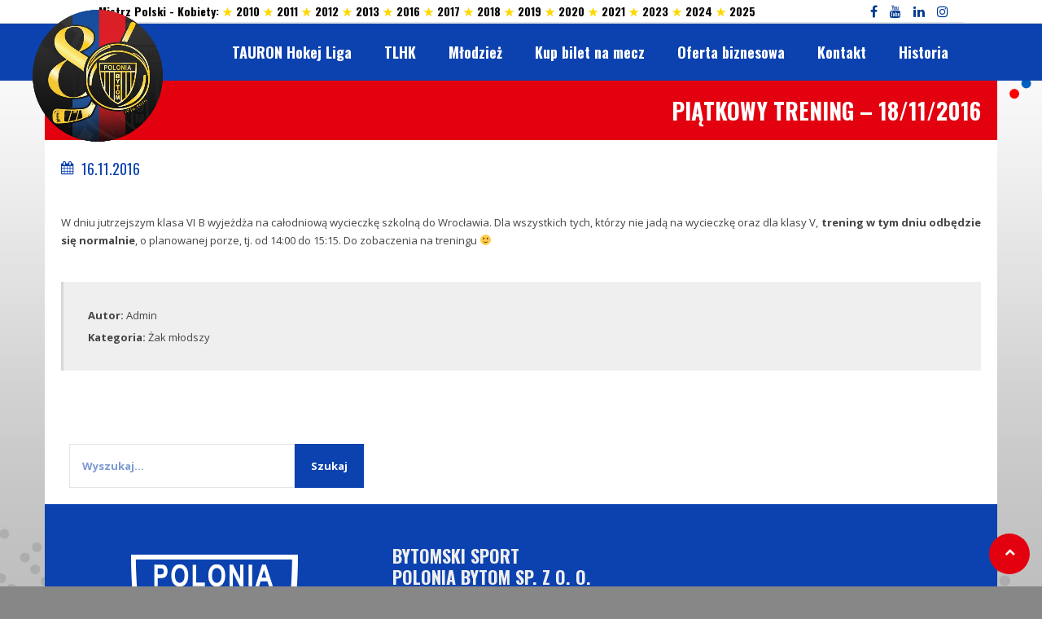

--- FILE ---
content_type: text/html; charset=UTF-8
request_url: https://www.bytomski-hokej.pl/2016/11/piatkowy-trening-18112016/
body_size: 20495
content:
<!DOCTYPE html>
<html lang="pl-PL" class="no-js">
<head>
<meta charset="UTF-8">
<meta name="viewport" content="width=device-width, initial-scale=1.0, maximum-scale=1.0, user-scalable=no" />
<link rel="profile" href="http://gmpg.org/xfn/11">
<link rel="preconnect" href="https://fonts.googleapis.com"> <link rel="preconnect" href="https://fonts.gstatic.com"> <link href="https://fonts.googleapis.com/css2?family=Oswald:wght@200;300;400;500;600;700&display=swap" rel="stylesheet"><link href="https://fonts.googleapis.com/css?family=Open+Sans|Oswald" rel="stylesheet"><title>Piątkowy trening &#8211; 18/11/2016 &#8211; bytomski-hokej.pl</title>
<meta name='robots' content='max-image-preview:large' />
<link rel='dns-prefetch' href='//www.bytomski-hokej.pl' />
<link rel='dns-prefetch' href='//fonts.googleapis.com' />
<link rel="alternate" type="application/rss+xml" title="bytomski-hokej.pl &raquo; Kanał z wpisami" href="https://www.bytomski-hokej.pl/feed/" />
<link rel="alternate" type="application/rss+xml" title="bytomski-hokej.pl &raquo; Kanał z komentarzami" href="https://www.bytomski-hokej.pl/comments/feed/" />
<link rel="alternate" type="application/rss+xml" title="bytomski-hokej.pl &raquo; Piątkowy trening &#8211; 18/11/2016 Kanał z komentarzami" href="https://www.bytomski-hokej.pl/2016/11/piatkowy-trening-18112016/feed/" />
<script type="text/javascript">
window._wpemojiSettings = {"baseUrl":"https:\/\/s.w.org\/images\/core\/emoji\/14.0.0\/72x72\/","ext":".png","svgUrl":"https:\/\/s.w.org\/images\/core\/emoji\/14.0.0\/svg\/","svgExt":".svg","source":{"concatemoji":"https:\/\/www.bytomski-hokej.pl\/wp-includes\/js\/wp-emoji-release.min.js?ver=6.1.1"}};
/*! This file is auto-generated */
!function(e,a,t){var n,r,o,i=a.createElement("canvas"),p=i.getContext&&i.getContext("2d");function s(e,t){var a=String.fromCharCode,e=(p.clearRect(0,0,i.width,i.height),p.fillText(a.apply(this,e),0,0),i.toDataURL());return p.clearRect(0,0,i.width,i.height),p.fillText(a.apply(this,t),0,0),e===i.toDataURL()}function c(e){var t=a.createElement("script");t.src=e,t.defer=t.type="text/javascript",a.getElementsByTagName("head")[0].appendChild(t)}for(o=Array("flag","emoji"),t.supports={everything:!0,everythingExceptFlag:!0},r=0;r<o.length;r++)t.supports[o[r]]=function(e){if(p&&p.fillText)switch(p.textBaseline="top",p.font="600 32px Arial",e){case"flag":return s([127987,65039,8205,9895,65039],[127987,65039,8203,9895,65039])?!1:!s([55356,56826,55356,56819],[55356,56826,8203,55356,56819])&&!s([55356,57332,56128,56423,56128,56418,56128,56421,56128,56430,56128,56423,56128,56447],[55356,57332,8203,56128,56423,8203,56128,56418,8203,56128,56421,8203,56128,56430,8203,56128,56423,8203,56128,56447]);case"emoji":return!s([129777,127995,8205,129778,127999],[129777,127995,8203,129778,127999])}return!1}(o[r]),t.supports.everything=t.supports.everything&&t.supports[o[r]],"flag"!==o[r]&&(t.supports.everythingExceptFlag=t.supports.everythingExceptFlag&&t.supports[o[r]]);t.supports.everythingExceptFlag=t.supports.everythingExceptFlag&&!t.supports.flag,t.DOMReady=!1,t.readyCallback=function(){t.DOMReady=!0},t.supports.everything||(n=function(){t.readyCallback()},a.addEventListener?(a.addEventListener("DOMContentLoaded",n,!1),e.addEventListener("load",n,!1)):(e.attachEvent("onload",n),a.attachEvent("onreadystatechange",function(){"complete"===a.readyState&&t.readyCallback()})),(e=t.source||{}).concatemoji?c(e.concatemoji):e.wpemoji&&e.twemoji&&(c(e.twemoji),c(e.wpemoji)))}(window,document,window._wpemojiSettings);
</script>
<style type="text/css">
img.wp-smiley,
img.emoji {
	display: inline !important;
	border: none !important;
	box-shadow: none !important;
	height: 1em !important;
	width: 1em !important;
	margin: 0 0.07em !important;
	vertical-align: -0.1em !important;
	background: none !important;
	padding: 0 !important;
}
</style>
	<link rel='stylesheet' id='jquery.prettyphoto-css' href='https://www.bytomski-hokej.pl/wp-content/plugins/wp-video-lightbox/css/prettyPhoto.css?ver=6.1.1' type='text/css' media='all' />
<link rel='stylesheet' id='video-lightbox-css' href='https://www.bytomski-hokej.pl/wp-content/plugins/wp-video-lightbox/wp-video-lightbox.css?ver=6.1.1' type='text/css' media='all' />
<link rel='stylesheet' id='wp-block-library-css' href='https://www.bytomski-hokej.pl/wp-content/plugins/gutenberg/build/block-library/style.css?ver=14.4.0' type='text/css' media='all' />
<link rel='stylesheet' id='owa-front-end-styles-css' href='https://www.bytomski-hokej.pl/wp-content/plugins/organic-widget-area-block/src/css/style.css?ver=1639001762' type='text/css' media='all' />
<link rel='stylesheet' id='classic-theme-styles-css' href='https://www.bytomski-hokej.pl/wp-includes/css/classic-themes.min.css?ver=1' type='text/css' media='all' />
<link rel='stylesheet' id='cpsh-shortcodes-css' href='https://www.bytomski-hokej.pl/wp-content/plugins/column-shortcodes//assets/css/shortcodes.css?ver=1.0.1' type='text/css' media='all' />
<link rel='stylesheet' id='dysania_grid_style-css' href='https://www.bytomski-hokej.pl/wp-content/plugins/dysania-grid-gallery/css/style.css?ver=1.0' type='text/css' media='all' />
<link rel='stylesheet' id='dysania_grid_style1-css' href='https://www.bytomski-hokej.pl/wp-content/plugins/dysania-grid-gallery/css/classic/colorbox.css?ver=1.0' type='text/css' media='all' />
<style id='global-styles-inline-css' type='text/css'>
body{--wp--preset--color--black: #000000;--wp--preset--color--cyan-bluish-gray: #abb8c3;--wp--preset--color--white: #ffffff;--wp--preset--color--pale-pink: #f78da7;--wp--preset--color--vivid-red: #cf2e2e;--wp--preset--color--luminous-vivid-orange: #ff6900;--wp--preset--color--luminous-vivid-amber: #fcb900;--wp--preset--color--light-green-cyan: #7bdcb5;--wp--preset--color--vivid-green-cyan: #00d084;--wp--preset--color--pale-cyan-blue: #8ed1fc;--wp--preset--color--vivid-cyan-blue: #0693e3;--wp--preset--color--vivid-purple: #9b51e0;--wp--preset--gradient--vivid-cyan-blue-to-vivid-purple: linear-gradient(135deg,rgba(6,147,227,1) 0%,rgb(155,81,224) 100%);--wp--preset--gradient--light-green-cyan-to-vivid-green-cyan: linear-gradient(135deg,rgb(122,220,180) 0%,rgb(0,208,130) 100%);--wp--preset--gradient--luminous-vivid-amber-to-luminous-vivid-orange: linear-gradient(135deg,rgba(252,185,0,1) 0%,rgba(255,105,0,1) 100%);--wp--preset--gradient--luminous-vivid-orange-to-vivid-red: linear-gradient(135deg,rgba(255,105,0,1) 0%,rgb(207,46,46) 100%);--wp--preset--gradient--very-light-gray-to-cyan-bluish-gray: linear-gradient(135deg,rgb(238,238,238) 0%,rgb(169,184,195) 100%);--wp--preset--gradient--cool-to-warm-spectrum: linear-gradient(135deg,rgb(74,234,220) 0%,rgb(151,120,209) 20%,rgb(207,42,186) 40%,rgb(238,44,130) 60%,rgb(251,105,98) 80%,rgb(254,248,76) 100%);--wp--preset--gradient--blush-light-purple: linear-gradient(135deg,rgb(255,206,236) 0%,rgb(152,150,240) 100%);--wp--preset--gradient--blush-bordeaux: linear-gradient(135deg,rgb(254,205,165) 0%,rgb(254,45,45) 50%,rgb(107,0,62) 100%);--wp--preset--gradient--luminous-dusk: linear-gradient(135deg,rgb(255,203,112) 0%,rgb(199,81,192) 50%,rgb(65,88,208) 100%);--wp--preset--gradient--pale-ocean: linear-gradient(135deg,rgb(255,245,203) 0%,rgb(182,227,212) 50%,rgb(51,167,181) 100%);--wp--preset--gradient--electric-grass: linear-gradient(135deg,rgb(202,248,128) 0%,rgb(113,206,126) 100%);--wp--preset--gradient--midnight: linear-gradient(135deg,rgb(2,3,129) 0%,rgb(40,116,252) 100%);--wp--preset--duotone--dark-grayscale: url('#wp-duotone-dark-grayscale');--wp--preset--duotone--grayscale: url('#wp-duotone-grayscale');--wp--preset--duotone--purple-yellow: url('#wp-duotone-purple-yellow');--wp--preset--duotone--blue-red: url('#wp-duotone-blue-red');--wp--preset--duotone--midnight: url('#wp-duotone-midnight');--wp--preset--duotone--magenta-yellow: url('#wp-duotone-magenta-yellow');--wp--preset--duotone--purple-green: url('#wp-duotone-purple-green');--wp--preset--duotone--blue-orange: url('#wp-duotone-blue-orange');--wp--preset--font-size--small: 13px;--wp--preset--font-size--medium: 20px;--wp--preset--font-size--large: 36px;--wp--preset--font-size--x-large: 42px;--wp--preset--spacing--20: 0.44rem;--wp--preset--spacing--30: 0.67rem;--wp--preset--spacing--40: 1rem;--wp--preset--spacing--50: 1.5rem;--wp--preset--spacing--60: 2.25rem;--wp--preset--spacing--70: 3.38rem;--wp--preset--spacing--80: 5.06rem;}:where(.is-layout-flex){gap: 0.5em;}body .is-layout-flow > .alignleft{float: left;margin-inline-start: 0;margin-inline-end: 2em;}body .is-layout-flow > .alignright{float: right;margin-inline-start: 2em;margin-inline-end: 0;}body .is-layout-flow > .aligncenter{margin-left: auto !important;margin-right: auto !important;}body .is-layout-constrained > .alignleft{float: left;margin-inline-start: 0;margin-inline-end: 2em;}body .is-layout-constrained > .alignright{float: right;margin-inline-start: 2em;margin-inline-end: 0;}body .is-layout-constrained > .aligncenter{margin-left: auto !important;margin-right: auto !important;}body .is-layout-constrained > :where(:not(.alignleft):not(.alignright):not(.alignfull)){max-width: var(--wp--style--global--content-size);margin-left: auto !important;margin-right: auto !important;}body .is-layout-constrained > .alignwide{max-width: var(--wp--style--global--wide-size);}body .is-layout-flex{display: flex;}body .is-layout-flex{flex-wrap: wrap;align-items: center;}body .is-layout-flex > *{margin: 0;}:where(.wp-block-columns.is-layout-flex){gap: 2em;}.has-black-color{color: var(--wp--preset--color--black) !important;}.has-cyan-bluish-gray-color{color: var(--wp--preset--color--cyan-bluish-gray) !important;}.has-white-color{color: var(--wp--preset--color--white) !important;}.has-pale-pink-color{color: var(--wp--preset--color--pale-pink) !important;}.has-vivid-red-color{color: var(--wp--preset--color--vivid-red) !important;}.has-luminous-vivid-orange-color{color: var(--wp--preset--color--luminous-vivid-orange) !important;}.has-luminous-vivid-amber-color{color: var(--wp--preset--color--luminous-vivid-amber) !important;}.has-light-green-cyan-color{color: var(--wp--preset--color--light-green-cyan) !important;}.has-vivid-green-cyan-color{color: var(--wp--preset--color--vivid-green-cyan) !important;}.has-pale-cyan-blue-color{color: var(--wp--preset--color--pale-cyan-blue) !important;}.has-vivid-cyan-blue-color{color: var(--wp--preset--color--vivid-cyan-blue) !important;}.has-vivid-purple-color{color: var(--wp--preset--color--vivid-purple) !important;}.has-black-background-color{background-color: var(--wp--preset--color--black) !important;}.has-cyan-bluish-gray-background-color{background-color: var(--wp--preset--color--cyan-bluish-gray) !important;}.has-white-background-color{background-color: var(--wp--preset--color--white) !important;}.has-pale-pink-background-color{background-color: var(--wp--preset--color--pale-pink) !important;}.has-vivid-red-background-color{background-color: var(--wp--preset--color--vivid-red) !important;}.has-luminous-vivid-orange-background-color{background-color: var(--wp--preset--color--luminous-vivid-orange) !important;}.has-luminous-vivid-amber-background-color{background-color: var(--wp--preset--color--luminous-vivid-amber) !important;}.has-light-green-cyan-background-color{background-color: var(--wp--preset--color--light-green-cyan) !important;}.has-vivid-green-cyan-background-color{background-color: var(--wp--preset--color--vivid-green-cyan) !important;}.has-pale-cyan-blue-background-color{background-color: var(--wp--preset--color--pale-cyan-blue) !important;}.has-vivid-cyan-blue-background-color{background-color: var(--wp--preset--color--vivid-cyan-blue) !important;}.has-vivid-purple-background-color{background-color: var(--wp--preset--color--vivid-purple) !important;}.has-black-border-color{border-color: var(--wp--preset--color--black) !important;}.has-cyan-bluish-gray-border-color{border-color: var(--wp--preset--color--cyan-bluish-gray) !important;}.has-white-border-color{border-color: var(--wp--preset--color--white) !important;}.has-pale-pink-border-color{border-color: var(--wp--preset--color--pale-pink) !important;}.has-vivid-red-border-color{border-color: var(--wp--preset--color--vivid-red) !important;}.has-luminous-vivid-orange-border-color{border-color: var(--wp--preset--color--luminous-vivid-orange) !important;}.has-luminous-vivid-amber-border-color{border-color: var(--wp--preset--color--luminous-vivid-amber) !important;}.has-light-green-cyan-border-color{border-color: var(--wp--preset--color--light-green-cyan) !important;}.has-vivid-green-cyan-border-color{border-color: var(--wp--preset--color--vivid-green-cyan) !important;}.has-pale-cyan-blue-border-color{border-color: var(--wp--preset--color--pale-cyan-blue) !important;}.has-vivid-cyan-blue-border-color{border-color: var(--wp--preset--color--vivid-cyan-blue) !important;}.has-vivid-purple-border-color{border-color: var(--wp--preset--color--vivid-purple) !important;}.has-vivid-cyan-blue-to-vivid-purple-gradient-background{background: var(--wp--preset--gradient--vivid-cyan-blue-to-vivid-purple) !important;}.has-light-green-cyan-to-vivid-green-cyan-gradient-background{background: var(--wp--preset--gradient--light-green-cyan-to-vivid-green-cyan) !important;}.has-luminous-vivid-amber-to-luminous-vivid-orange-gradient-background{background: var(--wp--preset--gradient--luminous-vivid-amber-to-luminous-vivid-orange) !important;}.has-luminous-vivid-orange-to-vivid-red-gradient-background{background: var(--wp--preset--gradient--luminous-vivid-orange-to-vivid-red) !important;}.has-very-light-gray-to-cyan-bluish-gray-gradient-background{background: var(--wp--preset--gradient--very-light-gray-to-cyan-bluish-gray) !important;}.has-cool-to-warm-spectrum-gradient-background{background: var(--wp--preset--gradient--cool-to-warm-spectrum) !important;}.has-blush-light-purple-gradient-background{background: var(--wp--preset--gradient--blush-light-purple) !important;}.has-blush-bordeaux-gradient-background{background: var(--wp--preset--gradient--blush-bordeaux) !important;}.has-luminous-dusk-gradient-background{background: var(--wp--preset--gradient--luminous-dusk) !important;}.has-pale-ocean-gradient-background{background: var(--wp--preset--gradient--pale-ocean) !important;}.has-electric-grass-gradient-background{background: var(--wp--preset--gradient--electric-grass) !important;}.has-midnight-gradient-background{background: var(--wp--preset--gradient--midnight) !important;}.has-small-font-size{font-size: var(--wp--preset--font-size--small) !important;}.has-medium-font-size{font-size: var(--wp--preset--font-size--medium) !important;}.has-large-font-size{font-size: var(--wp--preset--font-size--large) !important;}.has-x-large-font-size{font-size: var(--wp--preset--font-size--x-large) !important;}
:where(.wp-block-columns.is-layout-flex){gap: 2em;}
.wp-block-pullquote{font-size: 1.5em;line-height: 1.6;}
.wp-block-navigation a:where(:not(.wp-element-button)){color: inherit;}
</style>
<link rel='stylesheet' id='responsive-lightbox-swipebox-css' href='https://www.bytomski-hokej.pl/wp-content/plugins/responsive-lightbox/assets/swipebox/swipebox.min.css?ver=2.4.2' type='text/css' media='all' />
<link rel='stylesheet' id='sporty_tabs_style-css' href='https://www.bytomski-hokej.pl/wp-content/plugins/sporty-fixtures-results-sponsors/css/tabs.css?ver=1.0' type='text/css' media='all' />
<link rel='stylesheet' id='sporty_bxslider_style-css' href='https://www.bytomski-hokej.pl/wp-content/plugins/sporty-fixtures-results-sponsors/css/bxslider.css?ver=1.0' type='text/css' media='all' />
<link rel='stylesheet' id='sportycpt_style-css' href='https://www.bytomski-hokej.pl/wp-content/plugins/sporty-shortcodes-and-widgets/css/style.css?ver=1.0' type='text/css' media='all' />
<link rel='stylesheet' id='sporty_popup_style-css' href='https://www.bytomski-hokej.pl/wp-content/plugins/sporty-shortcodes-and-widgets/css/popup.css?ver=1.0' type='text/css' media='all' />
<link rel='stylesheet' id='wp-date-remover-css' href='https://www.bytomski-hokej.pl/wp-content/plugins/wp-date-remover/public/css/wp-date-remover-public.css?ver=1.0.0' type='text/css' media='all' />
<link rel='stylesheet' id='sporty-normalize-css' href='https://www.bytomski-hokej.pl/wp-content/themes/sporty/css/normalize.css?ver=1.0' type='text/css' media='all' />
<link rel='stylesheet' id='sporty-font-css' href='//fonts.googleapis.com/css?family=Open+Sans+Condensed%3A700%7COpen+Sans%3A400%2C400i%2C700&#038;subset=latin-ext&#038;ver=6.1.1' type='text/css' media='all' />
<link rel='stylesheet' id='fontawesome-css' href='https://www.bytomski-hokej.pl/wp-content/themes/sporty/css/fontawesome.css?ver=4.7.0' type='text/css' media='all' />
<link rel='stylesheet' id='sporty-style-css' href='https://www.bytomski-hokej.pl/wp-content/themes/sporty/style.css?ver=6.1.1' type='text/css' media='all' />
<link rel='stylesheet' id='sporty-custom-css' href='https://www.bytomski-hokej.pl/wp-content/themes/sporty/css/custom.css?ver=6.4.2' type='text/css' media='all' />
<style id='sporty-custom-inline-css' type='text/css'>
body, p, label,blockquote, .next a, .previous a, .tablepress-id-N tbody td { font-family: Open Sans, sans-serif; }h1, h2, h3, h4, h5, h6,#mainmenu,.sporty-submenu-wrapper,.sporty-site-title,.scores-title,.page-title,.sporty-latest-results,.logos-title,#toggleMenu,#mobile-menu,.resp-tabs-list li, .dysania-filters li a,.ytv-list-header span,.zeus-info,.zeus-text-right,.zeus-text-left, .zeus-text-center,.date-without-thumb,.fixresult-title,.blogpostdate { font-family: Oswald, sans-serif; }body,p,label,input, textarea,.button, .tablepress-id-N tbody td,.tooltipster-default .tooltipster-content { font-size:13px; }h1,.page-title { font-size:30px; }@media only screen and (max-width:800px) {h1,.page-title { font-size:26px; }}h2,.zeus-text-right,.zeus-text-left { font-size:26px; }@media only screen and (max-width:800px) {h2,.zeus-text-right,.zeus-text-left { font-size:22px; }}h3, .logos-title, .zeus-info, .scores-title, #toggleMenu { font-size:22px; }@media only screen and (max-width:800px) {h3, .logos-title, .zeus-info, .scores-title, #toggleMenu { font-size:20px; }}h4 { font-size:20px; }@media only screen and (max-width:800px) {h4 { font-size:18px; }}h5,.blogpostdate,.fixresult-title,.sporty-site-desc { font-size:18px; }@media only screen and (max-width:800px) {h5,.blogpostdate,.fixresult-title,.sporty-site-desc { font-size:16px; }}h6,.ytv-list-header span,.sporty-match-info,blockquote p,blockquote { font-size:16px; }#mainmenu ul { width:18em; }body,p,.bx-wrapper .bx-pager,.sidebarbox ul li a,.tagcloud a,a[class^="tag"],.fixture-row a,.teamlist li a,body.sporty .tablepress-id-N tbody td,.blogmetadata a,.sporty-pager ul li a { color:#444444; }.bx-wrapper .bx-pager.bx-default-pager a { background:#444444; }h1,h2,h3,h4,h5,h6,.post h3 a,.postbox-date,.widget_categories ul li span,input[type="text"],input[type="url"],input[type="tel"],input[type="email"],input[type="number"],input[type="date"],input[type="password"],textarea,.mfp-close-btn-in .mfp-close,#header .sporty-site-title,#header .sporty-site-desc,.blogpostdate,.sporty-pager ul li span.current { color:#0c42af; }.label,.zeus-default,.zeus-text-right,.zeus-default,.zeus-default .zeus-content h1,.zeus-default .zeus-content h2,.zeus-default .zeus-content h3,.zeus-default .zeus-info,.double-bounce1,.double-bounce2,.container1 > div,.container2 > div,.container3 > div,.dot1,.dot2,.spinner4,.cube1,.cube2,.spinner6 > div,.spinner7 div:before,.spinner7 div:after,.spinner7 div,.flex-direction-nav .flex-next,.zeus-default,.flex-direction-nav .flex-prev,.bx-wrapper .bx-pager.bx-default-pager a:hover,.bx-wrapper .bx-pager.bx-default-pager a.active,#youtube-wrapper,.ytv-canvas,.sporty-submenu-wrapper a,.sporty-submenu-right a,#mainmenu a,#mainmenu ul li a,.scores-title,.logos-title,.page-title,.button,input[type="submit"],.sidebarbox-title h3,.black,#footer,.social-icon,#social-icons-menu .social-icons-container,.resp-tabs-list li:hover,.resp-tabs-list li.resp-tab-active,h2.resp-accordion:hover,h2.resp-tab-active,body.sporty .tablepress thead th,body.sporty .tablepress tfoot th { background-color:#0c42af; }#mainmenu-container,#mainmenu-container a#toggleMenu,#mainmenu,.mfp-bg,.sporty-masonry-cats li { background:#0c42af; }.sporty-latest-results-left div,.sporty-latest-results-right div,div.sporty-match-info,.fixresult-title { color:#0c42af; }input[type="text"]:focus,input[type="url"]:focus,input[type="tel"]:focus,input[type="email"]:focus,input[type="number"]:focus,input[type="date"]:focus,input[type="password"]:focus,textarea:focus,ul.resp-tabs-list,.resp-vtabs ul.resp-tabs-list { border-color:#0c42af; }.mfp-arrow-left:before,.mfp-arrow-left .mfp-b { border-right-color:#0c42af; }.mfp-arrow-right:before,.mfp-arrow-right .mfp-b { border-left-color:#0c42af; }a,.post h3 a:hover,.postbox-date:hover,.ytv-list .ytv-active a,.ytv-list a:hover,.sporty-submenu-wrapper a:hover,#mainmenu > li:hover > a,.sporty-latest-results-center div,.sidebarbox ul li a:hover,.fixture-row a:hover,.teamlist li a:hover,.sporty-pager ul li a:hover { color:#e3000f; }blockquote,#footer .tagcloud a,#footer a[class^="tag"],#social-icons-menu .social-icons-container { border-color:#e3000f; }.flex-direction-nav li a:hover,.zeus-default .zeus-info,.post figcaption,.sporty_cancel a,.tagcloud a:hover,a[class^="tag"]:hover,.button:hover,input[type="submit"]:hover,.red,.social-icon:hover,#back-to-top,h2.resp-tab-active,body.sporty .tablepress thead th:hover,body.sporty .tablepress tfoot th:hover { background-color:#e3000f; }.ytv-canvas ::-webkit-scrollbar-thumb { background:#e3000f; }#header,.sporty-submenu-wrapper,.transparent-bg { background-color:#efefef; }.flex-title,.zeus-text-left,.zeus-text-right,.bx-wrapper .bx-caption,.ytv-list .ytv-thumb span,.ytv-playlists { background-color:#efefef; }
</style>
<link rel='stylesheet' id='tablepress-default-css' href='https://www.bytomski-hokej.pl/wp-content/tablepress-combined.min.css?ver=25' type='text/css' media='all' />
<link rel='stylesheet' id='tablepress-responsive-tables-css' href='https://www.bytomski-hokej.pl/wp-content/plugins/tablepress-responsive-tables/css/tablepress-responsive.min.css?ver=1.8' type='text/css' media='all' />
<link rel='stylesheet' id='__EPYT__style-css' href='https://www.bytomski-hokej.pl/wp-content/plugins/youtube-embed-plus/styles/ytprefs.min.css?ver=14.1.4.1' type='text/css' media='all' />
<style id='__EPYT__style-inline-css' type='text/css'>

                .epyt-gallery-thumb {
                        width: 33.333%;
                }
                
</style>
<script type='text/javascript' src='https://www.bytomski-hokej.pl/wp-includes/js/jquery/jquery.min.js?ver=3.6.1' id='jquery-core-js'></script>
<script type='text/javascript' src='https://www.bytomski-hokej.pl/wp-includes/js/jquery/jquery-migrate.min.js?ver=3.3.2' id='jquery-migrate-js'></script>
<script type='text/javascript' src='https://www.bytomski-hokej.pl/wp-content/plugins/wp-video-lightbox/js/jquery.prettyPhoto.js?ver=3.1.6' id='jquery.prettyphoto-js'></script>
<script type='text/javascript' id='video-lightbox-js-extra'>
/* <![CDATA[ */
var vlpp_vars = {"prettyPhoto_rel":"wp-video-lightbox","animation_speed":"fast","slideshow":"5000","autoplay_slideshow":"false","opacity":"0.80","show_title":"true","allow_resize":"true","allow_expand":"true","default_width":"640","default_height":"480","counter_separator_label":"\/","theme":"pp_default","horizontal_padding":"20","hideflash":"false","wmode":"opaque","autoplay":"false","modal":"false","deeplinking":"false","overlay_gallery":"true","overlay_gallery_max":"30","keyboard_shortcuts":"true","ie6_fallback":"true"};
/* ]]> */
</script>
<script type='text/javascript' src='https://www.bytomski-hokej.pl/wp-content/plugins/wp-video-lightbox/js/video-lightbox.js?ver=3.1.6' id='video-lightbox-js'></script>
<script type='text/javascript' src='https://www.bytomski-hokej.pl/wp-content/plugins/responsive-lightbox/assets/swipebox/jquery.swipebox.min.js?ver=2.4.2' id='responsive-lightbox-swipebox-js'></script>
<script type='text/javascript' src='https://www.bytomski-hokej.pl/wp-includes/js/underscore.min.js?ver=1.13.4' id='underscore-js'></script>
<script type='text/javascript' src='https://www.bytomski-hokej.pl/wp-content/plugins/responsive-lightbox/assets/infinitescroll/infinite-scroll.pkgd.min.js?ver=6.1.1' id='responsive-lightbox-infinite-scroll-js'></script>
<script type='text/javascript' id='responsive-lightbox-js-extra'>
/* <![CDATA[ */
var rlArgs = {"script":"swipebox","selector":"lightbox","customEvents":"","activeGalleries":"1","animation":"1","hideCloseButtonOnMobile":"0","removeBarsOnMobile":"0","hideBars":"1","hideBarsDelay":"5000","videoMaxWidth":"1080","useSVG":"1","loopAtEnd":"0","woocommerce_gallery":"0","ajaxurl":"https:\/\/www.bytomski-hokej.pl\/wp-admin\/admin-ajax.php","nonce":"5540467a74","preview":"false","postId":"13877","scriptExtension":""};
/* ]]> */
</script>
<script type='text/javascript' src='https://www.bytomski-hokej.pl/wp-content/plugins/responsive-lightbox/js/front.js?ver=2.4.2' id='responsive-lightbox-js'></script>
<script type='text/javascript' src='https://www.bytomski-hokej.pl/wp-content/plugins/sticky-menu-or-anything-on-scroll/assets/js/jq-sticky-anything.min.js?ver=2.1.1' id='stickyAnythingLib-js'></script>
<script type='text/javascript' src='https://www.bytomski-hokej.pl/wp-content/plugins/wp-date-remover/public/js/wp-date-remover-public.js?ver=1.0.0' id='wp-date-remover-js'></script>
<!--[if lt IE 9]>
<script type='text/javascript' src='https://www.bytomski-hokej.pl/wp-content/themes/sporty/js/html5.js?ver=3.7.0' id='html5shiv-js'></script>
<![endif]-->
<script type='text/javascript' src='https://www.bytomski-hokej.pl/wp-content/themes/sporty/js/modernizr.js?ver=6.1.1' id='sportymodernizr-js'></script>
<script type='text/javascript' id='__ytprefs__-js-extra'>
/* <![CDATA[ */
var _EPYT_ = {"ajaxurl":"https:\/\/www.bytomski-hokej.pl\/wp-admin\/admin-ajax.php","security":"88c19ca3d9","gallery_scrolloffset":"20","eppathtoscripts":"https:\/\/www.bytomski-hokej.pl\/wp-content\/plugins\/youtube-embed-plus\/scripts\/","eppath":"https:\/\/www.bytomski-hokej.pl\/wp-content\/plugins\/youtube-embed-plus\/","epresponsiveselector":"[\"iframe.__youtube_prefs__\",\"iframe[src*='youtube.com']\",\"iframe[src*='youtube-nocookie.com']\",\"iframe[data-ep-src*='youtube.com']\",\"iframe[data-ep-src*='youtube-nocookie.com']\",\"iframe[data-ep-gallerysrc*='youtube.com']\"]","epdovol":"1","version":"14.1.4.1","evselector":"iframe.__youtube_prefs__[src], iframe[src*=\"youtube.com\/embed\/\"], iframe[src*=\"youtube-nocookie.com\/embed\/\"]","ajax_compat":"","ytapi_load":"light","pause_others":"","stopMobileBuffer":"1","facade_mode":"","not_live_on_channel":"","vi_active":"","vi_js_posttypes":[]};
/* ]]> */
</script>
<script type='text/javascript' src='https://www.bytomski-hokej.pl/wp-content/plugins/youtube-embed-plus/scripts/ytprefs.min.js?ver=14.1.4.1' id='__ytprefs__-js'></script>
<link rel="https://api.w.org/" href="https://www.bytomski-hokej.pl/wp-json/" /><link rel="alternate" type="application/json" href="https://www.bytomski-hokej.pl/wp-json/wp/v2/posts/13877" /><link rel="EditURI" type="application/rsd+xml" title="RSD" href="https://www.bytomski-hokej.pl/xmlrpc.php?rsd" />
<link rel="wlwmanifest" type="application/wlwmanifest+xml" href="https://www.bytomski-hokej.pl/wp-includes/wlwmanifest.xml" />
<meta name="generator" content="WordPress 6.1.1" />
<link rel="canonical" href="https://www.bytomski-hokej.pl/2016/11/piatkowy-trening-18112016/" />
<link rel='shortlink' href='https://www.bytomski-hokej.pl/?p=13877' />
<link rel="alternate" type="application/json+oembed" href="https://www.bytomski-hokej.pl/wp-json/oembed/1.0/embed?url=https%3A%2F%2Fwww.bytomski-hokej.pl%2F2016%2F11%2Fpiatkowy-trening-18112016%2F" />
<link rel="alternate" type="text/xml+oembed" href="https://www.bytomski-hokej.pl/wp-json/oembed/1.0/embed?url=https%3A%2F%2Fwww.bytomski-hokej.pl%2F2016%2F11%2Fpiatkowy-trening-18112016%2F&#038;format=xml" />
<style type="text/css">.dysania-filters {background-color:#0b6bbf;margin-bottom:20px;padding-bottom: 15px;}.dysania-filters li {padding:15px 0px 0px 15px;}.dysania-filters li a {padding:5px 10px 5px 10px;font-size:16px;}.dysania-filters li a {color:#ffffff;}.dysania-filters li a:hover {background-color:#616161;}.dysania-filters li a.active, .dysania-grid li a {background-color:#cc0000;}.dysania-grid li .dysaniacaption {font-size:14px;}.dysania-grid li a div span {color:#ffffff;border-bottom:1px solid #cc0000;border-top:1px solid #616161;}.dysania-grid li a img {-webkit-transition: all .4s ease-in-out;-moz-transition: all .4s ease-in-out;-o-transition: all .4s ease-in-out;transition: all .4s ease-in-out;} .dysania-grid li a img:hover {opacity:0.1;transform: scale(1.5) rotate(15deg);-webkit-transform: scale(1.5) rotate(15deg);-ms-transform: scale(1.5) rotate(15deg);} .dysania-grid li a.dysania-photo {background-image:url('http://www.bytomski-hokej.pl/wp-content/plugins/dysania-grid-gallery/css/images/zoom.png');}.dysania-grid li a.dysania-iframe {background-image:url('http://www.bytomski-hokej.pl/wp-content/plugins/dysania-grid-gallery/css/images/iframe.png');}.dysania-grid li a.dysania-link {background-image:url('http://www.bytomski-hokej.pl/wp-content/plugins/dysania-grid-gallery/css/images/link.png');}.dysania-grid li.no-effect{opacity:0.1;}.dysania-grid li .dysaniacaption {background-color:#0b6bbf;color:#ffffff;}</style><a href="https://www.bytomski-hokej.pl/" class="fixed-club-logo-link">
    <img src="https://www.bytomski-hokej.pl/wp-content/uploads/2026/01/80.png" alt="Polonia Bytom" class="fixed-club-logo">
</a>
<script>jQuery(document).ready(function() {
    function centerMobileSlider() {
        if (jQuery(window).width() < 768) {
            jQuery('#logos').parent().css({
                'display': 'flex',
                'justify-content': 'center'
            });
        } else {
            jQuery('#logos').parent().css({
                'display': '',
                'justify-content': ''
            });
        }
    }

    // Wywołanie przy starcie
    centerMobileSlider();

    // Wywołanie przy zmianie rozmiaru okna
    jQuery(window).resize(function() {
        centerMobileSlider();
    });
});
</script>

<script>
	document.addEventListener("DOMContentLoaded", function() {
  const pageImg = document.querySelector('.page-img');
  if (pageImg) {
    // pobranie URL z background-image
    const bg = pageImg.style.backgroundImage;
    const urlMatch = bg.match(/url\(['"]?(.*?)['"]?\)/);
    if (urlMatch) {
      const img = new Image();
      img.src = urlMatch[1];
      img.onload = function() {
        const aspectRatio = img.height / img.width;
        pageImg.style.height = (pageImg.offsetWidth * aspectRatio) + 'px';
      }

      // Dla responsywności
      window.addEventListener('resize', function() {
        if (img.complete) {
          const aspectRatio = img.height / img.width;
          pageImg.style.height = (pageImg.offsetWidth * aspectRatio) + 'px';
        }
      });
    }
  }
});

</script>

<script>
jQuery(document).on('click', '.sgpb-popup-dialog-main-div img', function () {
    jQuery(this).closest('.sgpb-popup-dialog-main-div').find('.sgpb-close-button').trigger('click');
});
</script>


<script>
// popup image click
	jQuery(document).on('click', '.bh-popup img', function (e) {
    e.preventDefault();
    e.stopPropagation();
    jQuery('.sgpb-popup-dialog-main-div').trigger('sgpbClose');
});
</script>
<script>
            WP_VIDEO_LIGHTBOX_VERSION="1.9.6";
            WP_VID_LIGHTBOX_URL="https://www.bytomski-hokej.pl/wp-content/plugins/wp-video-lightbox";
                        function wpvl_paramReplace(name, string, value) {
                // Find the param with regex
                // Grab the first character in the returned string (should be ? or &)
                // Replace our href string with our new value, passing on the name and delimeter

                var re = new RegExp("[\?&]" + name + "=([^&#]*)");
                var matches = re.exec(string);
                var newString;

                if (matches === null) {
                    // if there are no params, append the parameter
                    newString = string + '?' + name + '=' + value;
                } else {
                    var delimeter = matches[0].charAt(0);
                    newString = string.replace(re, delimeter + name + "=" + value);
                }
                return newString;
            }
            </script><link rel="pingback" href="https://www.bytomski-hokej.pl/xmlrpc.php"><style type="text/css" id="custom-background-css">
body.custom-background { background-color: #878787; background-image: url("https://www.bytomski-hokej.pl/wp-content/uploads/2026/01/Strona-tlo-copy.jpg"); background-position: left top; background-size: cover; background-repeat: no-repeat; background-attachment: fixed; }
</style>
	<script>jQuery(document).on('click', '.bh-popup img', function () {
    
    // symulujemy klik w przycisk Close
    var closeBtn = jQuery('.sgpb-popup-close-button-1');
    if (closeBtn.length) {
        closeBtn[0].click(); // wywołanie natywnego kliknięcia
    } else {
        console.log('Nie znaleziono przycisku Close');
    }
});
</script><link rel="icon" href="https://www.bytomski-hokej.pl/wp-content/uploads/2022/09/cropped-bs_polonia_bytom_herb_ikona-32x32.png" sizes="32x32" />
<link rel="icon" href="https://www.bytomski-hokej.pl/wp-content/uploads/2022/09/cropped-bs_polonia_bytom_herb_ikona-192x192.png" sizes="192x192" />
<link rel="apple-touch-icon" href="https://www.bytomski-hokej.pl/wp-content/uploads/2022/09/cropped-bs_polonia_bytom_herb_ikona-180x180.png" />
<meta name="msapplication-TileImage" content="https://www.bytomski-hokej.pl/wp-content/uploads/2022/09/cropped-bs_polonia_bytom_herb_ikona-270x270.png" />
		<style type="text/css" id="wp-custom-css">
			/* --- Sidebar i tekst --- */
.sidebarbox {
    margin-bottom: 10px !important;
    padding: 10px !important;
}

p {
    text-align: justify;
    text-justify: inter-word;
}

/* --- Dolny banner z linkami --- */
.div-dolny {
    background-image: url('https://static-cdn.jtvnw.net/jtv_user_pictures/ac6627c9-12ee-4fde-9714-670fc4c40a9d-profile_banner-480.jpeg');
    background-size: 100% auto !important;
    padding: 18px 28px;
    text-align: center;
}

.div-dolny a:link,
.div-dolny a:visited {
    background-color: #ffffff;
    color: #e3000f;
    padding: 0px 10px;
    text-align: center;
    text-decoration: none;
    font-weight: bold;
    display: inline-block;
}

.div-dolny a:hover {
    background-color: #e3000f;
    color: #ffffff;
}

/* --- YouTube embed --- */
.youtube {
    position: relative;
    padding-bottom: 56.25%;
    padding-top: 10px;
    height: 0;
    overflow: hidden;
}

.youtube iframe,
.youtube object,
.youtube embed {
    position: absolute;
    top: 0;
    left: 0;
    width: 100%;
    height: 100%;
}

/* --- Ukrycie kategorii --- */
.entry-categories { display: none; }


/* koniec */
.sidebarbox {
    margin-bottom: 10px !important;
    padding: 10px !important; }

p {
  text-align: justify;
  text-justify: inter-word;
}

.div-dolny
{
    background-image:  url('https://static-cdn.jtvnw.net/jtv_user_pictures/ac6627c9-12ee-4fde-9714-670fc4c40a9d-profile_banner-480.jpeg');
	background-size: 100% auto !important;
	  padding: 18px 28px;
	  text-align: center;
 }

.sporty-submenu-wrapper a {
	background-color:  	transparent ;
}

.div-dolny a:link, a:visited {
  background-color: #ffffff;
  color: e3000f;
  padding: 0px 10px;
  text-align: center;
  text-decoration: none;
	font-weight: bold;
  display: inline-block;
}

.div-dolny a:hover {
  background-color: #e3000f;
	color: #ffffff;
	
}







/*
Tutaj możesz dodać własny CSS.


.youtube {
position:relative;
padding-bottom:56.25%;
padding-top:10px;
height:0;
overflow:hidden;
}

.youtube iframe, 
.youtube object,
.youtube embed {
position:absolute;
top:0;
left:0;
width:100%;
height:100%;
}

.entry-categories { display: none; }



Naciśnij ikonkę pomocy, żeby dowiedzieć się więcej.
*/
/* wyłączenie slidera sponsorów *//* 
 /* === bxSlider → grid sponsorów === */
/* ==========================
   Sekcja sponsorów – Polonia Bytom
   ========================== */
/* =========================================================
   PARTNERZY – GRID 4 KOLUMNY (CSS ONLY, BXSLIDER OFF)
   POLONIA BYTOM – NIEBIESKO / CZERWONA SEKCJA
   ========================================================= */

/* === WYŁĄCZENIE DZIAŁANIA BXSLIDERA WIZUALNIE === */
.bx-wrapper,
.bx-viewport {
    overflow: visible !important;
    height: auto !important;
}

/* === TŁO SEKCJI PARTNERZY – BARWY POLONII === */
.transparent-bg {
    background: linear-gradient(
        135deg,
        #003a8f 0%,   /* niebieski */
        #003a8f 48%,
        #b3001b 52%,  /* czerwony */
        #b3001b 100%
    );
    padding: 60px 0;
}

/* === GRID LOGO SPONSORÓW === */
#logos {
    transform: none !important;
    width: 100% !important;
    position: static !important;

    display: grid !important;
    grid-template-columns: repeat(4, 1fr);
    gap: 30px;
}

/* === POJEDYNCZY KAFEL LOGO === */
#logos .slide {
    min-height: 240px;
	  min-width: 240px;
    padding: 30px;

    background: #ffffff;
    border-radius: 12px;

    display: flex;
    align-items: center;
    justify-content: center;

    box-shadow: 0 8px 25px rgba(0,0,0,0.25);
    transition: transform 0.35s ease, box-shadow 0.35s ease;
}

/* === UKRYJ KLONY BXSLIDERA === */
#logos .bx-clone {
    display: none !important;
}

/* === LOGA – DUŻE, CZYTELNE === */
#logos img {
    max-width: 100%;
    max-height: 220px;
    width: auto;
    height: auto;
    object-fit: contain;

    transition: transform 0.35s ease;
}

/* DUŻE EKRANY */
@media (min-width: 1200px) {
    #logos img {
        max-height: 260px;
    }
}

/* === EFEKT HOVER – SPORTOWY GLOW === */
#logos .slide:hover {
    transform: translateY(-10px) scale(1.04);
    box-shadow:
        0 16px 45px rgba(0,0,0,0.4),
        0 0 0 4px rgba(0,58,143,0.7),   /* niebieski ring */
        0 0 30px rgba(179,0,27,0.7);   /* czerwony glow */
}

#logos .slide:hover img {
    transform: scale(1.12);
}

/* === KONTROLKI BXSLIDERA OFF === */
.bx-controls,
.bx-prev,
.bx-next,
.bx-pager {
    display: none !important;
}

/* === RESPONSYWNOŚĆ === */
@media (max-width: 1024px) {
    #logos {
        grid-template-columns: repeat(3, 1fr);
    }
}

@media (max-width: 768px) {
    #logos {
        grid-template-columns: repeat(2, 1fr);
        gap: 20px;
    }

    #logos .slide {
        min-height: 200px;
        padding: 20px;
    }

    #logos img {
        max-height: 200px;
    }
}

@media (max-width: 480px) {
    #logos {
        grid-template-columns: 1fr;
    }
}
    padding: 0 20px !important; /* lekki padding po bokach */
    box-sizing: border-box;
}


/* Opcjonalnie: dla pełnej szerokości treści bez sidebaru */
.fullwidth-leftcontainer {
    width: 100% !important;
}


/* === USUNIĘCIE PRZERWY MIĘDZY MENU GÓRNYM A #POLONIA === */

/* wrapper górnego menu */
#submenu-container {
    margin-bottom: 0 !important;
    padding-bottom: 0 !important;
}



/* dolne menu */
#mainmenu-container {
    margin-top: 0 !important;
}




/* Obrazek wyróżniający */
.page-img,
.single .wp-block-image img {
    width: 100% !important;
}

/* Pierwszy akapit artykułu (wstęp) */
.entry-content p:first-of-type {
    width: 100% !important;
    max-width: 100% !important;
    margin: 0 !important;
    padding: 0 20px !important; /* lekki padding po bokach */
    box-sizing: border-box;
}



/* === USUNIĘCIE PRZERWY MIĘDZY MENU GÓRNYM A #POLONIA === */

/* wrapper górnego menu */
#submenu-container {
    margin-bottom: 0 !important;
    padding-bottom: 0 !important;
}


/* pasek */
/* === PEŁNOSZEROKI NIEBIESKI PASEK MENU – SPORTY === */

/* kontener menu – pełna szerokość viewportu */
#mainmenu-container {
    width: 100vw !important;
    max-width: 100vw !important;
    margin-left: calc(-50vw + 50%) !important;
    margin-right: calc(-50vw + 50%) !important;

    background-color: #003a8f !important; /* NIEBIESKI POLONII */
    left: 0;
    right: 0;
}

/* wewnętrzny nav nie ogranicza szerokości */
#mainmenu {
    max-width: none !important;
    width: 100%;
}

/* jeśli motyw używa dodatkowego wrappera */
#mainmenu-container > nav,
#mainmenu-container .menu-dolne-menu-container {
    max-width: none !important;
    width: 100%;
}



/* mobile – bez przesunięć */
@media (max-width: 768px) {
    #mainmenu-container {
        margin-left: 0 !important;
        margin-right: 0 !important;
        width: 100% !important;
    }
}
/* =================================================
   GÓRNE MENU – FULL WIDTH TŁO / BOXED CONTENT
   SPORTY
   ================================================= */

/* pełnoszerokie tło */
#submenu-container {
    width: 100vw !important;
    max-width: 100vw !important;
    margin-left: calc(-50vw + 50%) !important;
    margin-right: calc(-50vw + 50%) !important;

    background-color: #ffffff !important;
    left: 0;
    right: 0;
}

/* wrapper – NIE full width */
.sporty-submenu-wrapper {
    max-width: 1090px;       /* szerokość strony */
    margin: 0 auto;
    padding: 0 20px;
    background: transparent !important;
}

/* tabela/układ menu */
.sporty-submenu-table {
    width: 100%;
}

/* kolory */
.sporty-submenu-wrapper a {
    color: #003a8f !important;
}

.sporty-social-icons a {
    color: #003a8f !important;
}

/* hover */
.sporty-submenu-wrapper a:hover {
    color: #e3000f !important;
}

/* mobile – reset przesunięć */
@media (max-width: 768px) {
    #submenu-container {
        margin-left: 0 !important;
        margin-right: 0 !important;
        width: 100% !important;
    }
}
/* cienka linia pod górnym menu */
#submenu-container {
    border-bottom: 1px solid #e6e6e6;
}
#submenu-container {
    position: sticky;
    top: 0;
    z-index: 11000;
}
#mainmenu-container {
    top: 29px; /* dopasuj jeśli górne menu ma inną wysokość */
}
.sporty-submenu-wrapper a {
    position: relative;
}

.sporty-submenu-wrapper a::after {
    content: "";
    position: absolute;
    left: 0;
    bottom: -4px;
    width: 0;
    height: 2px;
    background: #003a8f;
    transition: width 0.2s ease;
}

.sporty-submenu-wrapper a:hover::after {
    width: 100%;
}

/* Tylko podstrony: dodajemy margines/padding dla contentu */
body.page:not(.home) .pagecontainer,
body.single-page:not(.home) .pagecontainer {
    padding-left: 20px !important;
    padding-right: 20px !important;
}


/* --- Pagecontainer --- */

/* Większe ekrany – więcej przestrzeni */
@media (min-width: 1024px) {
    .pagecontainer {
        padding-left: 40px;
        padding-right: 40px;
    }
}

/* Średnie ekrany (tablet) */
@media (min-width: 481px) and (max-width: 1023px) {
    .pagecontainer {
        padding-left: 20px;
        padding-right: 20px;
    }
}

/* Małe ekrany (mobile) – mniej marginesu */
@media (max-width: 480px) {
    .pagecontainer {
        padding-left: 10px;
        padding-right: 10px;
    }
}

/* --- Stałe logo --- */
.fixed-club-logo {
    position: fixed;
    top: 12px;
    left: 40px;
    z-index: 1000001; /* musi być wyżej niż menu */
    width: 160px;
    height: auto;
    transition: all 0.3s ease;
}


/* Mniejsze ekrany (tablet/małe) */
@media (max-width: 768px) {
    .fixed-club-logo {
        width: 120px;
        top: auto;           /* wyłącz top */
        bottom: 15px;        /* przyklejone do dołu */
        left: 10px;
    }
}

/* Bardzo małe ekrany (telefony) */
@media (max-width: 480px) {
    .fixed-club-logo {
        width: 90px;
        bottom: 10px;
        left: 10px;
    }
}


/* === WYŚRODKOWANIE GRIDU PARTNERÓW === */
#logos {
    max-width: 1300px;      /* szerokość jak content strony */
    margin-left: auto;
    margin-right: auto;
    padding-left: 20px;
    padding-right: 20px;
}

/* tuning */
/* === PRZENIESIENIE SIDEBARU POD WPISY === */
section.pagecontainer {
    display: flex;
    flex-direction: column; /* najpierw wpisy, potem sidebar */
}

.leftcontainer {
    order: 1;
    width: 100%;
}

.rightcontainer {
    order: 2;
    width: 100%;
    margin-top: 20px; /* odstęp od wpisów */
}

/* === Widżety w 3 kolumnach === */
.rightcontainer {
    display: grid;
    grid-template-columns: repeat(3, 1fr);
    gap: 1px;
}

.rightcontainer .sidebarbox {
    margin: 0;
}

/* Responsywność */
@media (max-width: 1024px) {
    .rightcontainer {
        grid-template-columns: repeat(2, 1fr);
    }
}

@media (max-width: 768px) {
    .rightcontainer {
        grid-template-columns: 1fr;
    }
}

/* Opcjonalny efekt hover dla obrazów i wideo */
.rightcontainer .sidebarbox img,
.rightcontainer .sidebarbox iframe {
    transition: transform 0.3s ease, box-shadow 0.3s ease;
}

.rightcontainer .sidebarbox:hover img,
.rightcontainer .sidebarbox:hover iframe {
    transform: scale(1.03);
}
	/* Ukrycie sidebar dla archiwum kategorii Strona Główna */
.category-strona-glowna .rightcontainer,
.category-strona-glowna .sidebar {
    display: none;
}

.category-strona-glowna .content-area {
    width: 100%;
    max-width: 100%;
    padding: 0;
}

    box-shadow: 0 10px 20px rgba(0,0,0,0.2);
}


/* Ukrycie Share This Post */
/* === UKRYJ SHARE THIS POST POD ARTYKUŁEM === */
#sporty-share-buttons,
.sporty-share-buttons,
.rrssb-buttons {
    display: none !important;
}
/* === UKRYJ OSTATNIE WPISY W SIDEBARZE === */
.widget_sporty-latestposts-widget,
#sporty-latestposts-widget-2 {
    display: none !important;
}


/* ukryj cały slider wizualnie */
#zeusslider {
    background: none !important;
    padding: 0 !important;
    margin: 0px 0;
}

/* usuń obrazek i blok slajdu */
#zeusslider .zeus-slide,
#zeusslider img,
#zeusslider a {
    display: none !important;
}

/* usuń nawigację */
#zeusslider .next-block,
#zeusslider .prev-block {
    display: none !important;
}

/* usuń sztuczną wysokość */
#zeusslider,
#zeusslider .zeus-slider,
#zeusslider .zeus-block {
    height: auto !important;
    min-height: 0 !important;
}

/* STYL TEKSTU "następny mecz" */
#zeusslider .zeus-info {
    display: block !important;
    position: static !important;
    background: transparent !important;

    font-size: 22px;
    font-weight: 600;
    line-height: 1.4;

    background: #e3000f !important; /* czerwone tło */
    color: #ffffff !important;      /* biały napis dostosowane do obrazka u gory to ten drugi padding */
    padding: 10px 10px;
    text-align: right;
}

/* === PASEK POD MENU – WSZYSTKIE STRONY === */
.page-title {
    background-color: #e3000f !important; /* czerwony Polonii */
    padding: 20px 0 !important;
    margin: 0 !important;
    border: none !important;
	 
}

/* tytuł w pasku */
.page-title h1 {
    color: #ffffff !important; /* biały napis */
    font-size: 28px;
    font-weight: 700;
    text-transform: uppercase;
    margin: 0 !important;
    padding: 0 20px;
	/* dalem do prawej bo obrazek latajacy */
	text-align: right;
}

/* usuń ewentualne cienie / linie */
.page-title:before,
.page-title:after {
    display: none !important;
}

/* przyklej */


/* Początkowe menu niebieskie */
#mainmenu-container {
    width: 100%;
    background-color: #003a8f; /* niebieski */
    z-index: 9999;
}

/* Klasa przyklejająca do góry */
.sticky-menu {
    position: fixed;
    top: 0;
    left: 0;
    width: 100%;
    z-index: 9999;
}
/* Podstawowe niebieskie menu */
#mainmenu-container {
    width: 100%;
    background-color: #003a8f; /* niebieski */
    z-index: 9999;
    transition: top 0.3s;
}

/* Klasa przyklejająca menu do góry */
.sticky-menu {
    position: fixed;
    top: 0;
    left: 0;
    width: 100%;
    z-index: 9999;
}
#mainmenu-container {
    position: sticky;
    top: 0;
    z-index: 9999;
}

/* obrazki */
/* === OBRAZKI W TREŚCI ARTYKUŁU – BEZ UCINANIA === */
body.single-post article.leftcontainer figure,
body.single-post article.leftcontainer .wp-block-image {
    height: auto !important;
    max-height: none !important;
    aspect-ratio: auto !important;
    overflow: visible !important;
}

/* obrazek */
/* === ARTYKUŁ: JEDNA SZEROKOŚĆ DLA WSZYSTKICH OBRAZÓW === */
body.single-post article.leftcontainer .wp-block-image,
body.single-post article.leftcontainer figure {
    max-width: 900px;        /* ← STAŁA SZEROKOŚĆ (dostosuj) */
    margin: 30px auto;       /* wyśrodkowanie w treści */
}

/* obrazek */
.post figure 
  { height: auto !important; 
	min-height: 0 !important; } 
.post figure a 
 { display: block; } 
.post figure img {
    width: 100%;
    height: auto !important;
    max-width: 100%;
    object-fit: contain !important;   /* zachowuje proporcje */
    object-position: top left !important; /* wyrównanie do lewego górnego rogu */
    display: block;  /* usuwa ewentualne spacje pod obrazkiem */
}


/* Styl dla obrazków w figure w artykułach */
.leftcontainer figure img {
    width: 100%;            /* wypełnia szerokość kontenera */
    height: auto;           /* zachowuje proporcje wysokości */
    object-fit: cover;      /* wypełnia kontener, może przycinać */
    object-position: top;   /* trzyma górę obrazka zawsze widoczną */
    display: block;         /* usuwa marginesy/whitespace pod obrazkiem */
}
/* obrazek wyrozniajacy */
/
/* Featured image w artykułach z js */
.page-img {
    width: 100%;             /* pełna szerokość kontenera */
    height: auto;            /* wysokość dopasowana dynamicznie */
    display: block;
    object-fit: cover;       /* wypełnia kontener, przycina jeśli trzeba */
    object-position: top center; /* trzyma górę obrazka */
    margin: 0 auto;          /* wyśrodkowanie */
    max-width: 1920px;       /* opcjonalnie ograniczenie */
}




/* tu */

/* Usuń ograniczenia szerokości głównego kontenera wpisu */
.pagecontainer,
.leftcontainer,
.content-area {
    width: 100% !important;
    max-width: 100%;
    padding: 0 !important;
    margin: 0 !important;
}




/* Tylko dla pojedynczego wpisu */
body.single-post .pagecontainer article.leftcontainer {
    max-width: 100% !important;
	  padding: 20px !important;
    box-sizing: border-box;
}

/* Responsywnie dla mniejszych ekranów */
@media (max-width: 768px) {
    body.single-post .pagecontainer article.leftcontainer {
        max-width: 100%;
        padding: 0 15px;
    }
}


/* Obrazek wyróżniający */
.page-img,
.single .wp-block-image img {
    width: 100% !important;
}

/* Pierwszy akapit artykułu (wstęp) */
.entry-content p:first-of-type {
    width: 100% !important;
    max-width: 100% !important;
    margin: 0 !important;
    padding: 0 20px !important; /* lekki padding po bokach */
    box-sizing: border-box;
}


/* Opcjonalnie: dla pełnej szerokości treści bez sidebaru */
.fullwidth-leftcontainer {
    width: 100% !important;
}


/* === USUNIĘCIE PRZERWY MIĘDZY MENU GÓRNYM A #POLONIA === */

/* wrapper górnego menu */
#submenu-container {
    margin-bottom: 0 !important;
    padding-bottom: 0 !important;
}

/* header (u Ciebie pusty, ale zajmuje miejsce!) */
#header {
    height: 0 !important;
    min-height: 0 !important;
    margin: 0 !important;
    padding: 0 !important;
    overflow: hidden !important;
}

/* usuń sztuczny odstęp */
.clear {
    display: none !important;
}

/* dolne menu */
#mainmenu-container {
    margin-top: 0 !important;
}




/* Obrazek wyróżniający */
.page-img,
.single .wp-block-image img {
    width: 100% !important;
}

/* Pierwszy akapit artykułu (wstęp) */
.entry-content p:first-of-type {
    width: 100% !important;
    max-width: 100% !important;
    margin: 0 !important;
    padding: 0 20px !important; /* lekki padding po bokach */
    box-sizing: border-box;
}


/* Opcjonalnie: dla pełnej szerokości treści bez sidebaru */
.fullwidth-leftcontainer {
    width: 100% !important;
}


/* === USUNIĘCIE PRZERWY MIĘDZY MENU GÓRNYM A #POLONIA === */

/* wrapper górnego menu */
#submenu-container {
    margin-bottom: 0 !important;
    padding-bottom: 0 !important;
}

/* header (u Ciebie pusty, ale zajmuje miejsce!) */
#header {
    height: 0 !important;
    min-height: 0 !important;
    margin: 0 !important;
    padding: 0 !important;
    overflow: hidden !important;
}

/* usuń sztuczny odstęp */
.clear {
    display: none !important;
}

/* dolne menu */
#mainmenu-container {
    margin-top: 0 !important;
}


/* pasek */
/* === PEŁNOSZEROKI NIEBIESKI PASEK MENU – SPORTY === */

/* kontener menu – pełna szerokość viewportu */
#mainmenu-container {
    width: 100vw !important;
    max-width: 100vw !important;
    margin-left: calc(-50vw + 50%) !important;
    margin-right: calc(-50vw + 50%) !important;

    background-color: #003a8f !important; /* NIEBIESKI POLONII */
    left: 0;
    right: 0;
}

/* wewnętrzny nav nie ogranicza szerokości */
#mainmenu {
    max-width: none !important;
    width: 100%;
}

/* jeśli motyw używa dodatkowego wrappera */
#mainmenu-container > nav,
#mainmenu-container .menu-dolne-menu-container {
    max-width: none !important;
    width: 100%;
}

/* wyrównanie elementów menu */#mainmenu {
    display: flex;
    justify-content: flex-start; /* do lewej, nizej padding do obrazka z logo */
    padding-left: 265px;         /* ← MARGINES OD LEWEJ (desktop) */
    box-sizing: border-box;
}


/* mobile – bez przesunięć */
@media (max-width: 768px) {
    #mainmenu-container {
        margin-left: 0 !important;
        margin-right: 0 !important;
        width: 100% !important;
    }
}


/* =================================================
   GÓRNE MENU – FULL WIDTH TŁO / BOXED CONTENT
   SPORTY
   ================================================= */

/* pełnoszerokie tło */
#submenu-container {
    width: 100vw !important;
    max-width: 100vw !important;
    margin-left: calc(-50vw + 50%) !important;
    margin-right: calc(-50vw + 50%) !important;

    background-color: #ffffff !important;
    left: 0;
    right: 0;
}

/* wrapper – NIE full width */
.sporty-submenu-wrapper {
    max-width: 1090px;       /* szerokość strony */
    margin: 0 auto;
    padding: 0 20px;
    background: transparent !important;
}

/* tabela/układ menu */
.sporty-submenu-table {
    width: 100%;
}

/* kolory */
.sporty-submenu-wrapper a {
    color: #003a8f !important;
}

.sporty-social-icons a {
    color: #003a8f !important;
}

/* hover */
.sporty-submenu-wrapper a:hover {
    color: #e3000f !important;
}

/* mobile – reset przesunięć */
@media (max-width: 768px) {
    #submenu-container {
        margin-left: 0 !important;
        margin-right: 0 !important;
        width: 100% !important;
    }
}
/* cienka linia pod górnym menu */
#submenu-container {
    border-bottom: 1px solid #e6e6e6;
}
#submenu-container {
    position: sticky;
    top: 0;
    z-index: 11000;
}
#mainmenu-container {
    top: 29px; /* dopasuj jeśli górne menu ma inną wysokość */
}
.sporty-submenu-wrapper a {
    position: relative;
}

.sporty-submenu-wrapper a::after {
    content: "";
    position: absolute;
    left: 0;
    bottom: -4px;
    width: 0;
    height: 2px;
    background: #003a8f;
    transition: width 0.2s ease;
}

.sporty-submenu-wrapper a:hover::after {
    width: 100%;
}

/* Tylko podstrony: dodajemy margines/padding dla contentu */
/* Podstrony – odstęp od krawędzi */
.pagecontainer {
    padding-left: 20px;
    padding-right: 20px;
}

/* Większe ekrany – więcej przestrzeni */
@media (min-width: 1024px) {
    .pagecontainer {
        padding-left: 40px;
        padding-right: 40px;
    }
}

/* Małe ekrany (mobile) – mniej marginesu */
@media (max-width: 480px) {
    .pagecontainer {
        padding-left: 10px;
        padding-right: 10px;
    }
}



/* Mniejsze ekrany */
@media (max-width: 768px) {
    .fixed-club-logo {
        width: 120px;
        top: 15px;
        left: 10px;
			top: auto;      /* wyłącz top */
    }
}

@media (max-width: 480px) {
    .fixed-club-logo {
        width: 90px;
        top: 10px;
        left: 5px;
			top: auto;      /* wyłącz top */
    }
}

/* === MOBILE FIX – submenu Polonia === */
@media (max-width: 768px) {
    /* submenu container na mobile pełna szerokość i bez offsetu */
    #submenu-container {
        width: 100% !important;
        max-width: 100% !important;
        margin-left: 0 !important;
        margin-right: 0 !important;
        padding: 0 10px !important;
        box-sizing: border-box;
    }

    /* wrapper linków – pozwól zawijać */
    .sporty-submenu-wrapper {
        display: flex !important;
        flex-wrap: wrap !important;  /* kluczowe na małych ekranach */
        justify-content: center !important;
        padding: 0 !important;
    }

    /* linki submenu – nie wychodzą poza kontener */
    .sporty-submenu-wrapper a {
        flex: 1 1 auto !important;  /* dopasowują szerokość do ekranu */
        min-width: 80px;            /* minimalna szerokość przy zawijaniu */
        text-align: center !important;
        margin: 5px 3px !important;
        white-space: normal !important; /* pozwala na zawijanie tekstu */
    }
}

/* MOBILE FIX – niebieskie menu #polonia */
@media (max-width: 768px) {
    #mainmenu-container {
        width: 100% !important;      /* zamiast 100vw */
        margin-left: 0 !important;   /* usuń przesunięcie */
        margin-right: 0 !important;
        padding: 0 10px !important;  /* lekki padding */
        box-sizing: border-box;
    }

    #mainmenu {
        flex-wrap: wrap !important;  /* pozwala linkom zawijać się */
        justify-content: center !important;
    }

    #mainmenu > li {
        flex: 1 1 auto !important;   /* dopasowuje szerokość elementów */
        min-width: 80px;             /* minimalna szerokość przy zawijaniu */
        text-align: center;
        margin: 3px 2px;             /* odstęp między linkami */
    }

    /* usuń top offset, który może przesuwać menu w górę */
    #mainmenu-container.sticky-menu {
        top: 0 !important;
    }
}

/* === Minimalistyczne górne menu mobilne – od razu otwarte === */
@media (max-width: 768px) {

    /* Ukrycie przycisku toggle / „Menu górne” */
    #mobile-menu {
        display: none !important;
    }

    /* Kontener submenu – pełna szerokość, bez marginesów */
    #submenu-container {
        width: 100% !important;
        max-width: 100% !important;
        margin: 0 !important;
        padding: 5px 10px !important;
        box-sizing: border-box;
        display: flex !important;
        justify-content: space-between; /* lewa strona linki, prawa social */
        align-items: center;
    }

    /* Wrapper linków menu */
    .sporty-submenu-wrapper {
        display: flex !important;
        flex-wrap: nowrap !important; /* nie zawijaj linków */
        gap: 8px;
        flex: 1; /* zajmuje dostępną przestrzeń po lewej */
    }

    .sporty-submenu-wrapper a {
        flex: 0 1 auto !important;
        min-width: auto;
        margin: 0 !important;
        text-align: left !important;
        white-space: nowrap !important;
    }

    /* Social media – prawa strona */
    .sporty-submenu-right {
        display: flex !important;
        justify-content: flex-end;
        align-items: center;
        gap: 10px;
        flex-shrink: 0;
    }

    .sporty-social-icons {
        display: flex !important;
        gap: 10px;
        margin: 0;
        padding: 0;
        list-style: none;
    }

    .sporty-social-icons li {
        display: inline-block !important;
    }

    .sporty-social-icons a {
        font-size: 18px;  /* wielkość ikon */
        color: #003a8f !important; /* niebieski Polonii */
        transition: color 0.2s ease;
    }

    .sporty-social-icons a:hover {
        color: #e3000f !important; /* czerwony Polonii */
    }
}


/* Bytomski Hokej popup */
.bh-popup img {
    width: 100%;
    height: auto;
    display: block;
}

/* domyślnie desktop */
.bh-mobile {
    display: none;
}

/* mobile */
@media (max-width: 768px) {
    .bh-desktop {
        display: none;
    }
    .bh-mobile {
        display: block;
    }
}

		</style>
		</head>
<body class="post-template-default single single-post postid-13877 single-format-standard custom-background wp-custom-logo sporty no-bg-img">
      
    <div id="fakeloader-container">
        <div id="submenu-container">
    <div class="sporty-submenu-wrapper">
    <div class="sporty-submenu-table">
        <div class="sporty-submenu-left">
           <a id="mobile-menu" href="#">Menu górne</a>
        </div>
        <div class="sporty-submenu-right">
            <ul class="sporty-social-icons">
<li><a href="https://www.facebook.com/bspoloniahokej"><i class="fa fa-facebook-f"></i></a></li><li><a href="https://www.youtube.com/@PBTV1920"><i class="fa fa-youtube"></i></a></li><li><a href="https://www.linkedin.com/company/bs-polonia-bytom/"><i class="fa fa-linkedin"></i></a></li><li><a href="https://www.instagram.com/bspoloniahokej/"><i class="fa fa-instagram"></i></a></li></ul>        </div>
    </div>
    </div>    
</div>
        <header id="header">
                
            <div class="sporty-logo-fullwidth">
        <a href="https://www.bytomski-hokej.pl/"><img src="" alt="" /></a>
    </div>        </header>
        <div class="clear"></div>
                <div id="mainmenu-container">
            <a id="toggleMenu" href="#">Menu</a>
            <nav class="menu-dolne-menu-container"><ul id="mainmenu" class="nav menu"><li id="menu-item-31688" class="menu-item menu-item-type-custom menu-item-object-custom menu-item-home menu-item-31688"><a href="https://www.bytomski-hokej.pl"><span>TAURON Hokej Liga</span></a></li>
<li id="menu-item-1791" class="menu-item menu-item-type-custom menu-item-object-custom menu-item-has-children menu-item-1791"><a title="Polska Liga Hokeja Kobiet" href="#"><span>TLHK</span></a>
<ul class="sub-menu">
	<li id="menu-item-31644" class="menu-item menu-item-type-custom menu-item-object-custom menu-item-31644"><a href="https://www.bytomski-hokej.pl/category/plhk/"><span>Aktualności</span></a></li>
	<li id="menu-item-27577" class="menu-item menu-item-type-custom menu-item-object-custom menu-item-27577"><a href="https://polskihokej.eu/terminarz?league_id=95"><span>Mecze i skład</span></a></li>
</ul>
</li>
<li id="menu-item-32253" class="menu-item menu-item-type-custom menu-item-object-custom menu-item-has-children menu-item-32253"><a href="#"><span>Młodzież</span></a>
<ul class="sub-menu">
	<li id="menu-item-926" class="menu-item menu-item-type-custom menu-item-object-custom menu-item-has-children menu-item-926"><a title="Młodzieżowa Hokej Liga" href="#"><span>MHL</span></a>
	<ul class="sub-menu">
		<li id="menu-item-27573" class="menu-item menu-item-type-custom menu-item-object-custom menu-item-27573"><a href="https://polskihokej.eu/club/11"><span>Mecze i skład</span></a></li>
		<li id="menu-item-31191" class="menu-item menu-item-type-post_type menu-item-object-page menu-item-31191"><a href="https://www.bytomski-hokej.pl/mhl/dla-mediow/"><span>Dla mediów</span></a></li>
	</ul>
</li>
	<li id="menu-item-28603" class="menu-item menu-item-type-custom menu-item-object-custom menu-item-has-children menu-item-28603"><a title="Młodzieżowa Liga Hokeja Kobiet" href="#"><span>MLHK</span></a>
	<ul class="sub-menu">
		<li id="menu-item-28609" class="menu-item menu-item-type-post_type menu-item-object-page menu-item-28609"><a title="Młodzieżowa Liga Hokeja Kobiet" href="https://www.bytomski-hokej.pl/mlhk-aktualnosci/"><span>Aktualności</span></a></li>
		<li id="menu-item-28284" class="menu-item menu-item-type-custom menu-item-object-custom menu-item-28284"><a href="https://polskihokej.eu/terminarz?league_id=96"><span>Mecze i skład</span></a></li>
	</ul>
</li>
	<li id="menu-item-28265" class="menu-item menu-item-type-custom menu-item-object-custom menu-item-has-children menu-item-28265"><a title="Centralna Liga Juniorów U20" href="#"><span>CLJ</span></a>
	<ul class="sub-menu">
		<li id="menu-item-31642" class="menu-item menu-item-type-custom menu-item-object-custom menu-item-31642"><a href="https://www.bytomski-hokej.pl/category/clj/"><span>Aktualności</span></a></li>
	</ul>
</li>
	<li id="menu-item-28268" class="menu-item menu-item-type-custom menu-item-object-custom menu-item-has-children menu-item-28268"><a title="Rozgrywki Juniorów Młodszych U18" href="#"><span>Junior Młodszy</span></a>
	<ul class="sub-menu">
		<li id="menu-item-31645" class="menu-item menu-item-type-custom menu-item-object-custom menu-item-31645"><a href="https://www.bytomski-hokej.pl/category/jm/"><span>Aktualności</span></a></li>
		<li id="menu-item-28271" class="menu-item menu-item-type-custom menu-item-object-custom menu-item-28271"><a href="https://polskihokej.eu/terminarz?league_id=27"><span>Mecze i skład</span></a></li>
	</ul>
</li>
	<li id="menu-item-12279" class="menu-item menu-item-type-custom menu-item-object-custom menu-item-has-children menu-item-12279"><a title="Rozgrywki Młodzików U16" href="#"><span>Młodzik</span></a>
	<ul class="sub-menu">
		<li id="menu-item-31650" class="menu-item menu-item-type-custom menu-item-object-custom menu-item-31650"><a href="https://www.bytomski-hokej.pl/category/mlodzik"><span>Aktualności</span></a></li>
		<li id="menu-item-27576" class="menu-item menu-item-type-custom menu-item-object-custom menu-item-27576"><a href="https://polskihokej.eu/terminarz?league_id=13"><span>Mecze i skład</span></a></li>
	</ul>
</li>
	<li id="menu-item-3044" class="menu-item menu-item-type-custom menu-item-object-custom menu-item-has-children menu-item-3044"><a title="Rozgryki Żaków Starszych U14" href="#"><span>Żak starszy</span></a>
	<ul class="sub-menu">
		<li id="menu-item-31646" class="menu-item menu-item-type-custom menu-item-object-custom menu-item-31646"><a href="https://www.bytomski-hokej.pl/category/zak-starszy/"><span>Aktualności</span></a></li>
		<li id="menu-item-27575" class="menu-item menu-item-type-custom menu-item-object-custom menu-item-27575"><a href="https://polskihokej.eu/terminarz?league_id=16"><span>Mecze i skład</span></a></li>
	</ul>
</li>
	<li id="menu-item-3109" class="menu-item menu-item-type-custom menu-item-object-custom menu-item-has-children menu-item-3109"><a title="Rozgrywki Żaków Młodszych U12" href="#"><span>Żak młodszy</span></a>
	<ul class="sub-menu">
		<li id="menu-item-31647" class="menu-item menu-item-type-custom menu-item-object-custom menu-item-31647"><a href="https://www.bytomski-hokej.pl/category/zak-mlodszy/"><span>Aktualności</span></a></li>
		<li id="menu-item-27574" class="menu-item menu-item-type-custom menu-item-object-custom menu-item-27574"><a href="https://polskihokej.eu/terminarz?league_id=19"><span>Mecze i skład</span></a></li>
		<li id="menu-item-28948" class="menu-item menu-item-type-custom menu-item-object-custom menu-item-28948"><a href="https://www.twitch.tv/bytomski_hokej_2010"><span>Relacje live</span></a></li>
	</ul>
</li>
	<li id="menu-item-6087" class="menu-item menu-item-type-custom menu-item-object-custom menu-item-has-children menu-item-6087"><a title="Rozgrywki Mikrusów U10" href="#"><span>Mikrus</span></a>
	<ul class="sub-menu">
		<li id="menu-item-31648" class="menu-item menu-item-type-custom menu-item-object-custom menu-item-31648"><a href="https://www.bytomski-hokej.pl/category/mikrus/"><span>Aktualności</span></a></li>
		<li id="menu-item-27578" class="menu-item menu-item-type-custom menu-item-object-custom menu-item-27578"><a href="http://www.szhl.com.pl/u10_terminarz.html"><span>Mecze</span></a></li>
	</ul>
</li>
	<li id="menu-item-8083" class="menu-item menu-item-type-custom menu-item-object-custom menu-item-has-children menu-item-8083"><a title="Rozgrywki dzieci U8" href="#"><span>Minihokej</span></a>
	<ul class="sub-menu">
		<li id="menu-item-31649" class="menu-item menu-item-type-custom menu-item-object-custom menu-item-31649"><a href="https://www.bytomski-hokej.pl/category/minihokej/"><span>Aktualności</span></a></li>
		<li id="menu-item-13216" class="menu-item menu-item-type-post_type menu-item-object-page menu-item-13216"><a title="Galeria Minihokej" href="https://www.bytomski-hokej.pl/minihokej/galeria-minihokej/"><span>Galeria</span></a></li>
		<li id="menu-item-8060" class="menu-item menu-item-type-post_type menu-item-object-page menu-item-8060"><a href="https://www.bytomski-hokej.pl/minihokej/jak_zaczac/"><span>Jak zacząć…?</span></a></li>
	</ul>
</li>
</ul>
</li>
<li id="menu-item-32315" class="menu-item menu-item-type-custom menu-item-object-custom menu-item-has-children menu-item-32315"><a title="wyszukaj POLONIA na stronie usługodawcy" href="https://www.kupbilet.pl/stronaGlowna/znajdzTekst/organizator-bytomski-sport-polonia-bytom-sp-z-o-o-"><span>Kup bilet na mecz</span></a>
<ul class="sub-menu">
	<li id="menu-item-32254" class="menu-item menu-item-type-post_type menu-item-object-post menu-item-32254"><a href="https://www.bytomski-hokej.pl/2025/08/rusza-sprzedaz-karnetow-na-sezon-2025-2026-w-tauron-hokej-lidze/"><span>Bilety 2025/2026</span></a></li>
</ul>
</li>
<li id="menu-item-32256" class="menu-item menu-item-type-post_type menu-item-object-page menu-item-32256"><a href="https://www.bytomski-hokej.pl/oferta-reklamowa/"><span>Oferta biznesowa</span></a></li>
<li id="menu-item-32313" class="menu-item menu-item-type-post_type menu-item-object-page menu-item-32313"><a href="https://www.bytomski-hokej.pl/klub/"><span>Kontakt</span></a></li>
<li id="menu-item-32314" class="menu-item menu-item-type-post_type menu-item-object-page menu-item-32314"><a href="https://www.bytomski-hokej.pl/historia/"><span>Historia</span></a></li>
</ul></nav>        </div>
                <div class="maincontainer">
<div class="page-title">
    <h1>Piątkowy trening &#8211; 18/11/2016</h1>
</div>
<section class="pagecontainer">
    <article class="leftcontainer ">
    <div class="blogpostdate">16.11.2016</div>                        
        <p>W dniu jutrzejszym klasa VI B wyjeżdża na całodniową wycieczkę szkolną do Wrocławia. Dla wszystkich tych, którzy nie jadą na wycieczkę oraz dla klasy V, <strong>trening w tym dniu odbędzie się normalnie</strong>, o planowanej porze, tj. od 14:00 do 15:15. Do zobaczenia na treningu 🙂</p>
        <div class="clear"></div>
                            <div class="blogmetadata">
                <div>
                    <strong>Autor: </strong>Admin                </div>
                                <div>
                    <strong>Kategoria: </strong><a href="https://www.bytomski-hokej.pl/category/zak-mlodszy/" rel="category tag">Żak młodszy</a>                </div>
                                            </div>
         
                                
             
    </article>
            <aside class="rightcontainer">
            <div id="search-4" class="sidebarbox widget_search"><form method="get" class="searchbox" id="searchform" action="https://www.bytomski-hokej.pl/">
    <div class="searchbox-left">
        <input type="text" class="searchtext" name="s" id="s" placeholder="Wyszukaj..." />
    </div>
    <div class="searchbox-right">
        <input type="submit" class="button" name="submit" id="searchsubmit" value="Szukaj"  />
    </div>
</form></div><div id="sporty-latestposts-widget-2" class="sidebarbox widget_sporty-latestposts-widget"><h3>Ostatnie wpisy</h3><article class="post">
    <div class="post-32531 post type-post status-publish format-standard has-post-thumbnail hentry category-strona-glowna category-thl"  id="post-32531">
      
    <figure>
         
        <ul class="sporty-masonry-cats">
            <li><a href="https://www.bytomski-hokej.pl/category/strona-glowna/" rel="category tag">News</a></li><li><a href="https://www.bytomski-hokej.pl/category/thl/" rel="category tag">THL</a></li>
        </ul>
                <a href="https://www.bytomski-hokej.pl/2026/01/trzy-punkty-zostaja-w-toruniu/">
                        <img src="https://www.bytomski-hokej.pl/wp-content/uploads/2026/01/OKK_727987eaa531fa9b-964x428.jpeg" alt="Trzy punkty zostają w Toruniu" />  
        </a>
    </figure>
            <div class="postbox"> 
            <div class="date-without-thumb"><a class="postbox-date" href="https://www.bytomski-hokej.pl/2026/01/trzy-punkty-zostaja-w-toruniu/">25.01.2026</a></div> 
            <h3>
                <a href="https://www.bytomski-hokej.pl/2026/01/trzy-punkty-zostaja-w-toruniu/">Trzy punkty zostają w Toruniu</a>
            </h3>
            <p>W niedzielę 25 stycznia 2026 w Toruniu KH Energa Toruń wygrał z BS Polonią Bytom 3:2 w spotkaniu 39. kolejki Tauron Hokej Ligi. Gospodarze objęli prowadzenie już w pierwszej tercji, co dało im przewagę. Druga tercja pozwoliła powiększyć przewagę, niebiesko-czerwoni próbowali odrobić straty i zdobyli bramkę kontaktową. W trzeciej odsłonie Polonia próbowała odrobić straty, ale&#8230;</p>
        </div>    
    </div>
</article><article class="post">
    <div class="post-32528 post type-post status-publish format-standard has-post-thumbnail hentry category-strona-glowna"  id="post-32528">
      
    <figure>
         
        <ul class="sporty-masonry-cats">
            <li><a href="https://www.bytomski-hokej.pl/category/strona-glowna/" rel="category tag">News</a></li>
        </ul>
                <a href="https://www.bytomski-hokej.pl/2026/01/z-glebokim-zalem-informujemy-o-smierci-sp-romualda-opalinskiego/">
                        <img src="https://www.bytomski-hokej.pl/wp-content/uploads/2026/01/WhatsApp-Image-2026-01-23-at-6.30.35-PM-e1769278183979-964x428.jpeg" alt="Z głębokim żalem informujemy o śmierci śp. Romualda Opalińskiego." />  
        </a>
    </figure>
            <div class="postbox"> 
            <div class="date-without-thumb"><a class="postbox-date" href="https://www.bytomski-hokej.pl/2026/01/z-glebokim-zalem-informujemy-o-smierci-sp-romualda-opalinskiego/">24.01.2026</a></div> 
            <h3>
                <a href="https://www.bytomski-hokej.pl/2026/01/z-glebokim-zalem-informujemy-o-smierci-sp-romualda-opalinskiego/"><strong>Z głębokim żalem informujemy o śmierci śp. Romualda Opalińskiego.</strong></a>
            </h3>
            <p>Był związany z bytomskim hokejem od początku lat 80. – jako opiekun sekcji hokeja z ramienia ZGH „Orzeł Biały”, później członek zarządu MHKS Polonia Bytom, a w sezonie 1989/1990 Wiceprezes Klubu. Uroczystości pogrzebowe odbędą się 26 stycznia 2026 r. o godz. 8:30. Msza święta w kaplicy na cmentarzu parafii św. Józefa w Piekarach Śląskich. Rodzinie&#8230;</p>
        </div>    
    </div>
</article><article class="post">
    <div class="post-32525 post type-post status-publish format-standard has-post-thumbnail hentry category-strona-glowna category-thl"  id="post-32525">
      
    <figure>
         
        <ul class="sporty-masonry-cats">
            <li><a href="https://www.bytomski-hokej.pl/category/strona-glowna/" rel="category tag">News</a></li><li><a href="https://www.bytomski-hokej.pl/category/thl/" rel="category tag">THL</a></li>
        </ul>
                <a href="https://www.bytomski-hokej.pl/2026/01/jeden-punkt-po-meczu-z-jastrzebiem/">
                        <img src="https://www.bytomski-hokej.pl/wp-content/uploads/2026/01/20260123-180056-LB1_5590-964x428.jpg" alt="Jeden punkt po meczu z Jastrzębiem" />  
        </a>
    </figure>
            <div class="postbox"> 
            <div class="date-without-thumb"><a class="postbox-date" href="https://www.bytomski-hokej.pl/2026/01/jeden-punkt-po-meczu-z-jastrzebiem/">23.01.2026</a></div> 
            <h3>
                <a href="https://www.bytomski-hokej.pl/2026/01/jeden-punkt-po-meczu-z-jastrzebiem/">Jeden punkt po meczu z Jastrzębiem</a>
            </h3>
            <p>W piątek 23 stycznia na Lodowisku im. Braci Nikodemowiczów drużyna BS Polonii Bytom podejmowała zespół JKH GKS Jastrzębie. Mecz po dogrywce zakończył się wynikiem 5:6 bramki dla Polonii zdobywali Paweł Wybiral, Michał Zając, Pavel Padakin a Andrei Buyalsky zaliczył dublet. W emocjonującym spotkaniu 38. kolejki Tauron Hokej Lidze zawodnicy BS Polonii Bytom po dogrywce przegrali&#8230;</p>
        </div>    
    </div>
</article><article class="post">
    <div class="post-32521 post type-post status-publish format-standard has-post-thumbnail hentry category-strona-glowna category-thl"  id="post-32521">
      
    <figure>
         
        <ul class="sporty-masonry-cats">
            <li><a href="https://www.bytomski-hokej.pl/category/strona-glowna/" rel="category tag">News</a></li><li><a href="https://www.bytomski-hokej.pl/category/thl/" rel="category tag">THL</a></li>
        </ul>
                <a href="https://www.bytomski-hokej.pl/2026/01/wyrownane-spotkanie-z-mistrzem-polski/">
                        <img src="https://www.bytomski-hokej.pl/wp-content/uploads/2026/01/OKK_58380d22fbc9172e-964x428.jpg" alt="Wyrównane spotkanie z Mistrzem Polski" />  
        </a>
    </figure>
            <div class="postbox"> 
            <div class="date-without-thumb"><a class="postbox-date" href="https://www.bytomski-hokej.pl/2026/01/wyrownane-spotkanie-z-mistrzem-polski/">20.01.2026</a></div> 
            <h3>
                <a href="https://www.bytomski-hokej.pl/2026/01/wyrownane-spotkanie-z-mistrzem-polski/">Wyrównane spotkanie z Mistrzem Polski</a>
            </h3>
            <p>We wtorek 20 stycznia w ramach 37. kolejki Tauron Hokej Ligi BS Polonia Bytom rozegrała mecz wyjazdowy przeciwko drużynie GKS Tychy. Spotkanie zakończyło się wynikiem, a bramki dla niebiesko-czerwonych zdobywali Pavel Padakin, Christian Mroczkowski i Miro Lehtimaki.&nbsp; Mecz rozpoczął się na plus dla drużyny z Bytomia, ponieważ w pierwszej tercji otworzyli wynik spotkania i strzelili&#8230;</p>
        </div>    
    </div>
</article><article class="post">
    <div class="post-32518 post type-post status-publish format-standard has-post-thumbnail hentry category-strona-glowna category-thl"  id="post-32518">
      
    <figure>
         
        <ul class="sporty-masonry-cats">
            <li><a href="https://www.bytomski-hokej.pl/category/strona-glowna/" rel="category tag">News</a></li><li><a href="https://www.bytomski-hokej.pl/category/thl/" rel="category tag">THL</a></li>
        </ul>
                <a href="https://www.bytomski-hokej.pl/2026/01/sportowe-emocje-i-pomaganie-w-jednym-polonia-bytom-gra-dla-wosp-podczas-derbow-i-meczu-hokejowego/">
                        <img src="https://www.bytomski-hokej.pl/wp-content/uploads/2026/01/Hokej-kosz-WOSP-strona-hokej-copy-964x428.jpg" alt="Sportowe emocje i pomaganie w jednym. Polonia Bytom gra dla WOŚP podczas derbów i meczu hokejowego." />  
        </a>
    </figure>
            <div class="postbox"> 
            <div class="date-without-thumb"><a class="postbox-date" href="https://www.bytomski-hokej.pl/2026/01/sportowe-emocje-i-pomaganie-w-jednym-polonia-bytom-gra-dla-wosp-podczas-derbow-i-meczu-hokejowego/">20.01.2026</a></div> 
            <h3>
                <a href="https://www.bytomski-hokej.pl/2026/01/sportowe-emocje-i-pomaganie-w-jednym-polonia-bytom-gra-dla-wosp-podczas-derbow-i-meczu-hokejowego/"><strong>Sportowe emocje i pomaganie w jednym. Polonia Bytom gra dla WOŚP podczas derbów i meczu hokejowego.</strong></a>
            </h3>
            <p>Polonia Bytom, jak co roku, włącza się w działania Wielkiej Orkiestry Świątecznej Pomocy, łącząc sportowe emocje z pomocą potrzebującym. W najbliższych dniach kibice będą mieli okazję uczestniczyć w dwóch wyjątkowych wydarzeniach — derbowym spotkaniu koszykarskim oraz meczu hokejowym pod znakiem czerwonego serduszka.  Charytatywny charakter derbów W środę, 21 stycznia, o godzinie 18:00, w bytomskiej Hali&#8230;</p>
        </div>    
    </div>
</article></div>        </aside>
      
</section>

<footer id="footer">
                <div id="footer-widgets">
        <div class="footer-widget first-clmn">
            <div id="block-18" class="sidebarbox widget_block widget_media_image"><div class="wp-block-image">
<figure class="aligncenter size-full"><img decoding="async" loading="lazy" width="213" height="250" src="https://www.bytomski-hokej.pl/wp-content/uploads/2022/09/bs_polonia_bytom_herb_kontur.png" alt="" class="wp-image-29583"/></figure></div></div>        </div>
        <div class="footer-widget second-clmn">
            <div id="block-60" class="sidebarbox widget_block">
<h3 class="has-text-color" id="kh-polonia-bytom" style="color:#efefef">BYTOMSKI SPORT<br>POLONIA BYTOM SP. Z O. O.</h3>
</div><div id="block-71" class="sidebarbox widget_block widget_text">
<p>tel: 32-288-08-88</p>
</div><div id="block-72" class="sidebarbox widget_block widget_text">
<p>41-902 Bytom<br>NIP: 6263016496<br>KRS: 0000527357<br>Regon: 243699530</p>
</div>        </div>
        <div class="footer-widget third-clmn">
            <div id="block-19" class="sidebarbox widget_block"><iframe src="https://www.google.com/maps/embed?pb=!1m18!1m12!1m3!1d2545.968576246704!2d18.89059691558471!3d50.34849147946148!2m3!1f0!2f0!3f0!3m2!1i1024!2i768!4f13.1!3m3!1m2!1s0x47112cd7466322c3%3A0x35d66b21b3252311!2sKlub%20Hokejowy%20Polonia%20Bytom!5e0!3m2!1spl!2spl!4v1636580111336!5m2!1spl!2spl" width="350" height="233" style="border:0;" allowfullscreen="" loading="lazy"></iframe></div>        </div>
    </div>
    <div class="clear"></div>
                <div class="sporty-credits-wrapper">
    <div class="sporty-credits">
        prepared by sid &amp; kofa ice hockey freaks                    
    </div>
        <div class="sporty-footer-icons">
    <ul class="sporty-social-icons">
<li><a href="https://www.facebook.com/bspoloniahokej"><i class="fa fa-facebook-f"></i></a></li><li><a href="https://www.youtube.com/@PBTV1920"><i class="fa fa-youtube"></i></a></li><li><a href="https://www.linkedin.com/company/bs-polonia-bytom/"><i class="fa fa-linkedin"></i></a></li><li><a href="https://www.instagram.com/bspoloniahokej/"><i class="fa fa-instagram"></i></a></li></ul>    </div>
        </div> 
    </footer>
</div>
<!-- BACK TO TOP BUTTON -->
<a id="back-to-top" href="#"></a>
<script type="text/javascript">
    </script>
		<script type="text/javascript">
				</script>
	    <script>
    document.addEventListener("DOMContentLoaded", function() {
        var container = document.querySelector('.sporty-submenu-left');
        if(container) {

            // Wrapper dla mistrzostw/pucharów
            var champDiv = document.createElement('div');
            champDiv.className = 'sporty-champions';
            champDiv.style.display = 'flex';
            champDiv.style.alignItems = 'center';
            champDiv.style.gap = '8px';
            champDiv.style.fontWeight = 'bold';
            champDiv.style.fontSize = '14px';
            champDiv.style.color = '#000';
            champDiv.style.backgroundColor = 'rgba(255,255,255,0.8)';
            champDiv.style.padding = '2px 6px';
            champDiv.style.borderRadius = '4px';
            champDiv.style.cursor = 'default';

            // Wrapper dla tekstu
            var textSpan = document.createElement('span');

            // Dane mistrzostw / pucharów
            var champions = [
                {
                    label: 'Mistrz Polski - Kobiety:',
                    years: ['2010','2011','2012','2013','2016','2017','2018','2019','2020','2021','2023','2024','2025']
                },
                {
                    label: 'Mistrz Polski - Mężczyźni:',
                    years: ['1984','1986','1988','1989','1990','1991'],
                    cupYears: ['1983','1988','1989'] // lata Pucharów
                }
            ];

            var current = 0;

            function updateChampion() {
                var champ = champions[current];
                var html = champ.label + ' ';
                
                // lata mistrzostw z gwiazdkami
                champ.years.forEach(function(year){
                    html += '<span style="color: gold; margin-right: 4px;">★</span>' + year + ' ';
                });

                // dodatkowo dla mężczyzn dodajemy Puchar z Unicode trofeum 🏆
                if(champ.cupYears) {
                    html += ' Puchar: ';
                    champ.cupYears.forEach(function(cYear){
                        html += '<span style="margin-right:6px;">';
                        html += '<span style="color: gold; margin-right: 2px;">🏆</span>' + cYear + '</span>';
                    });
                }

                textSpan.innerHTML = html.trim();
                current = (current + 1) % champions.length;
            }

            updateChampion();

            champDiv.appendChild(textSpan);

            container.parentNode.insertBefore(champDiv, container);

            setInterval(updateChampion, 4000);
        }
    });
    </script>
    <script type='text/javascript' src='https://www.bytomski-hokej.pl/wp-content/plugins/dysania-grid-gallery/js/grid.js?ver=6.1.1' id='dysania_grid_script-js'></script>
<script type='text/javascript' src='https://www.bytomski-hokej.pl/wp-content/plugins/dysania-grid-gallery/js/jquery.colorbox-min.js?ver=6.1.1' id='colorbox-js'></script>
<script type='text/javascript' src='https://www.bytomski-hokej.pl/wp-content/plugins/sporty-fixtures-results-sponsors/js/easyResponsiveTabs.js?ver=6.1.1' id='sportycpt_tabs-js'></script>
<script type='text/javascript' src='https://www.bytomski-hokej.pl/wp-content/plugins/sporty-fixtures-results-sponsors/js/jquery.bxslider.min.js?ver=6.1.1' id='sportycpt_bxslider-js'></script>
<script type='text/javascript' src='https://www.bytomski-hokej.pl/wp-content/plugins/sporty-shortcodes-and-widgets/js/jflickrfeed.min.js?ver=6.1.1' id='sportycpt_flickr-js'></script>
<script type='text/javascript' src='https://www.bytomski-hokej.pl/wp-content/plugins/sporty-shortcodes-and-widgets/js/jquery.magnific-popup.min.js?ver=6.1.1' id='sporty_popup-js'></script>
<script type='text/javascript' id='stickThis-js-extra'>
/* <![CDATA[ */
var sticky_anything_engage = {"element":"header","topspace":"-17","minscreenwidth":"0","maxscreenwidth":"999999","zindex":"99998","legacymode":"","dynamicmode":"","debugmode":"","pushup":"#koniecstrony","adminbar":"1"};
/* ]]> */
</script>
<script type='text/javascript' src='https://www.bytomski-hokej.pl/wp-content/plugins/sticky-menu-or-anything-on-scroll/assets/js/stickThis.js?ver=2.1.1' id='stickThis-js'></script>
<script type='text/javascript' src='https://www.bytomski-hokej.pl/wp-content/themes/sporty/js/salvattore.min.js?ver=1.0.9' id='salvattore-js'></script>
<script type='text/javascript' src='https://www.bytomski-hokej.pl/wp-content/themes/sporty/js/custom.js?ver=6.1.1' id='sportycustom-js'></script>
<script type='text/javascript' src='https://www.bytomski-hokej.pl/wp-content/plugins/youtube-embed-plus/scripts/fitvids.min.js?ver=14.1.4.1' id='__ytprefsfitvids__-js'></script>
        <script type="text/javascript">
            function AI_responsive_widget() {
                jQuery('object.StefanoAI-youtube-responsive').each(function () {
                    jQuery(this).parent('.fluid-width-video-wrapper').removeClass('fluid-width-video-wrapper').removeAttr('style').css('width', '100%').css('display', 'block');
                    jQuery(this).children('.fluid-width-video-wrapper').removeClass('fluid-width-video-wrapper').removeAttr('style').css('width', '100%').css('display', 'block');
                    var width = jQuery(this).parent().innerWidth();
                    var maxwidth = jQuery(this).css('max-width').replace(/px/, '');
                    var pl = parseInt(jQuery(this).parent().css('padding-left').replace(/px/, ''));
                    var pr = parseInt(jQuery(this).parent().css('padding-right').replace(/px/, ''));
                    width = width - pl - pr;
                    if (maxwidth < width) {
                        width = maxwidth;
                    }
                    var ratio = jQuery(this).attr('data-ratio');
                    if (typeof ratio == 'undefined') {
                        ratio = 16 / 9;
                    }
                    jQuery(this).css('width', width + "px");
                    jQuery(this).css('height', width / ratio + "px");
                    jQuery(this).find('iframe').css('width', width + "px");
                    jQuery(this).find('iframe').css('height', width / ratio + "px");
                });
            }
            if (typeof jQuery !== 'undefined') {
                jQuery(document).ready(function () {
                    setTimeout(function () {
                        jQuery("div[data-iframe='StefanoAI-youtube-widget-responsive']").each(function () {
                            var iframe = jQuery("<iframe></iframe>");
                            jQuery.each(this.attributes, function () {
                                if (this.name == 'data-iframe' || this.name == 'data-')
                                    return;
                                iframe.attr(this.name.replace(/^data-/, ''), this.value);
                            });
                            jQuery(iframe).insertAfter(jQuery(this));
                            jQuery(this).remove();
                        });
                                        AI_responsive_widget();
                    }, 50);
                });
                jQuery(window).resize(function () {
                    AI_responsive_widget();
                });
            }
                </script>
        </div>
</body>
</html>